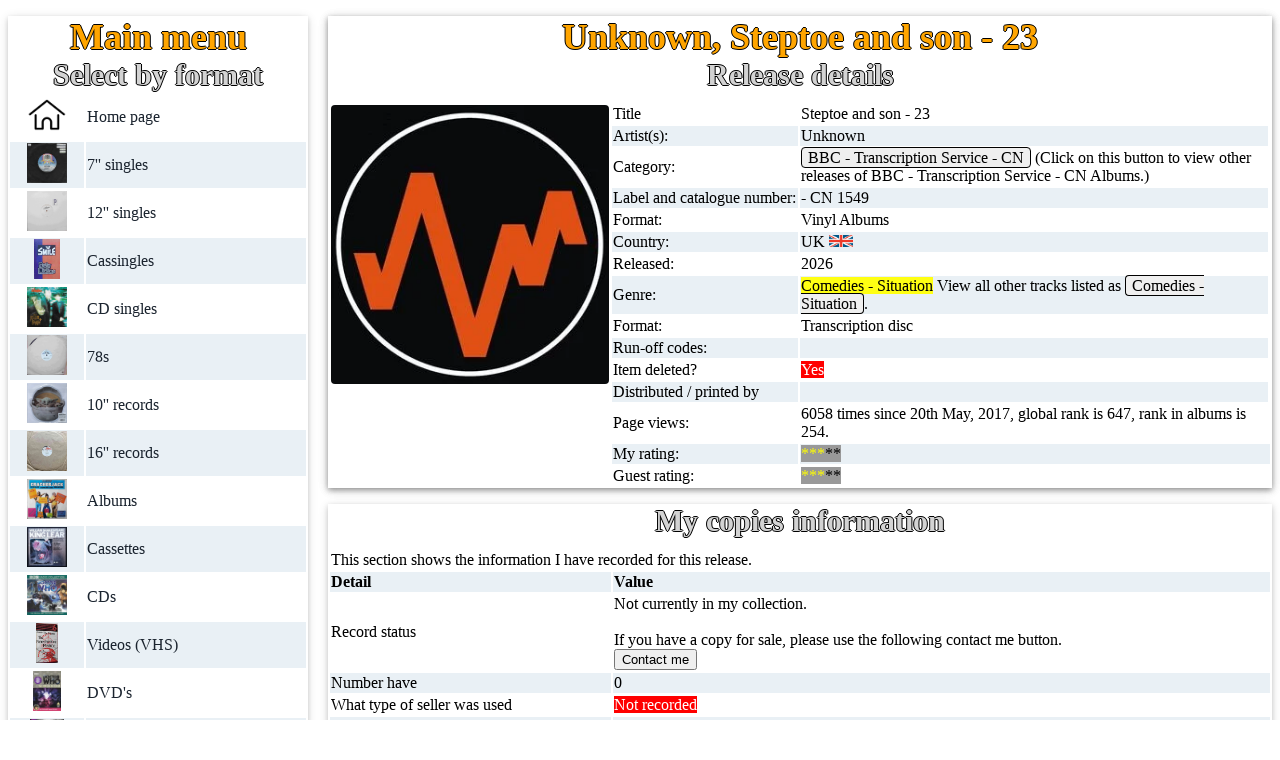

--- FILE ---
content_type: text/html; charset=UTF-8
request_url: https://www.6868.me.uk/view-searchresults.php?searchterm=CN%201549
body_size: 9473
content:
<!DOCTYPE html>
<html lang="en" xmlns:og="http://opengraphprotocol.org/schema/" prefix="og: http://ogp.me/ns#">
<head>
<meta charset="UTF-8">
<link rel="alternate" hreflang="de" href="https://6868.me.uk/view-searchresults.php?searchterm=CN%201549&amp;language_code=de">
<link rel="alternate" hreflang="en" href="https://6868.me.uk/view-searchresults.php?searchterm=CN%201549">
<link rel="alternate" hreflang="es" href="https://6868.me.uk/view-searchresults.php?searchterm=CN%201549&amp;language_code=es">
<link rel="alternate" hreflang="fr" href="https://6868.me.uk/view-searchresults.php?searchterm=CN%201549&amp;language_code=fr">
<link rel="alternate" hreflang="it" href="https://6868.me.uk/view-searchresults.php?searchterm=CN%201549&amp;language_code=it">
<link rel="alternate" hreflang="nl" href="https://6868.me.uk/view-searchresults.php?searchterm=CN%201549&amp;language_code=nl">
<link rel="alternate" hreflang="x-default" href="https://6868.me.uk/view-searchresults.php?searchterm=CN%201549">
<meta name="viewport" content="width=device-width, initial-scale=1">
<meta name="author" content="Mike Everitt">
<meta name="keywords" content="Steptoe and son - 23, from the most complete BBC Records and Tapes discovery including BBC Transcription Services, BBC Radioplay, BBC Radiophonic Workshop, BBC Vinyl">
<meta name="description" content="this page includes all the information I have recorded for the release of CN 1549 Steptoe and son - 23 -  by  Albums.">
<title>Steptoe and son - 23</title>
<link rel='stylesheet' id='Cutive-google-font-css' href='https://fonts.googleapis.com/css?family=Cutive%3Aregular&#038;subset=latin%2Clatin-ext&#038;ver=4.0.33' type='text/css' media='all'>
<link rel="canonical" href="https://6868.me.uk/view-searchresults.php?searchterm=CN%201549">
<style>tr:nth-child(odd) { background-color: #ffffff;color: black;text-align: left; } tr:nth-child(even) { background-color: #e9f0f5;text-align: left;color: black;}</style>  <link rel="stylesheet" type="text/css" href="https://6868.me.uk/css/base26012025n1.css">
  <meta name="apple-mobile-web-app-title" content="Mike's records">
  <meta name="application-name" content="Mike's records">
  <link rel="icon" href="https://6868.me.uk/favicon.ico" type="image/x-icon">
  <meta name="norton-safeweb-site-verification" content="6wpxdcyd8lq78aax39s77f7b-467sfkb6wlvc81yaaum-7af4jku4tso468r6tcz1a7at84lomuqdk8u3hejyoyc5dez4oyb6m40eh3m3gup66uy6qvns0r5rdq68d0s" />
        <script type="application/ld+json">
      {
          "@context": "http://schema.org",
       "@type": "Product",
       "@id":"https://6868.me.uk/view-searchresults.php?searchterm=CN 1549",
       "name": "Steptoe and son - 23",
       "description":"albums CN 1549 Steptoe and son - 23 ",
       "sku":"CN1549",
       "brand": {
           "@type": "Brand",
           "name": "Unknown"
       },
       "offers": {
           "@type": "Offer",
           "url": "https://6868.me.uk/view-searchresults.php?searchterm=CN 1549",
           "itemCondition": "https://schema.org/UsedCondition",
           "availability": "https://schema.org/OutOfStock",
           "price": "0.00",
           "priceCurrency": "GBP",
           "priceValidUntil": "2026-12-31",
           "shippingDetails": {
               "@type": "OfferShippingDetails",
               "shippingRate": {
                   "@type": "MonetaryAmount",
                   "value": "0",
                   "currency": "GBP"
               },
               "shippingDestination": {
                   "@type": "DefinedRegion",
                   "addressCountry": "UK"
               },
               "deliveryTime": {
                   "@type": "ShippingDeliveryTime",
                   "handlingTime": {
                       "@type": "QuantitativeValue",
                       "minValue": 1,
                       "maxValue": 3,
                       "unitCode": "DAY"
                   },
                   "transitTime": {
                       "@type": "QuantitativeValue",
                       "minValue": 2,
                       "maxValue": 5,
                       "unitCode": "DAY"
                   }
               }
           },
           "hasMerchantReturnPolicy": {
               "@type": "MerchantReturnPolicy",
               "applicableCountry": "UK",
               "returnPolicyCategory": "https://schema.org/MerchantReturnFiniteReturnWindow",
               "merchantReturnDays": 30,
               "returnMethod": "https://schema.org/ReturnByMail",
               "returnFees": "https://schema.org/FreeReturn"
           }
       },
       "aggregateRating": {
           "@type": "AggregateRating",
           "ratingValue": "3.00",
           "ratingCount": "1"
       },
       "review": [{
           "@type": "Review",
           "reviewRating": {
             "@type": "Rating",
             "ratingValue": "3",
             "ratingCount": "1"
           },
           "author": {
             "@type": "Person",
             "name": "Mike Everitt"
           },
           "reviewBody": ""
       }],
       "image":"https://6868.me.uk/images/labels/records/CN 1549.jpg"      }
      </script>
      <script src="https://analytics.ahrefs.com/analytics.js" data-key="buC+0v2pXhy5SB7srXNFYQ" async></script>
</head>
<body class="rec- rec-content rec-margin-top" style="max-width:1400px">
<script>
// Script to open and close sidebar
function rec_open() {
    document.getElementById("mySidebar").style.display = "block";
    document.getElementById("myOverlay").style.display = "block";
}
 
function rec_close() {
    document.getElementById("mySidebar").style.display = "none";
    document.getElementById("myOverlay").style.display = "none";
}
</script>
<div class="rec-row-padding">

<!-- Sidebar/menu -->
  <nav class="rec-sidebar rec-collapse rec-white rec-animate-left rec-card rec-margin-bottom" style="z-index:3;width:300px;" id="mySidebar">
    <div class="rec-container rec-center">
      <a href="#" onclick="rec_close()" class="rec-hide-large rec-right rec-jumbo rec-padding rec-hover-grey" title="close menu">
        <i class="fa">X</i>
      </a>
      <h2 style="color:orange;margin:0px;font-size:36px;">Main menu</h2>
      <h2 style="margin:0px;">Select by format</h2><table class="inuse" style="padding:0px"><tr><td class="rec-center"><a href="https://6868.me.uk/index.php"><img src="images/menu/home.png" title="Home page" alt="Picture of home page icon" style="height:40px;border:0;"></a></td><td style="width:75%"><a href="https://6868.me.uk/index.php">Home page</a></td></tr><tr><td class="rec-center"><a href="https://6868.me.uk/view-display.php?version=&amp;coding=BBC - RESL^1^Covers"><img src="https://6868.me.uk/images/records/RAD 501.jpg" title="7'' singles RAD 501 Jim&#039;ll fix it David Mindel / Roger Ordish" alt="Picture of RAD 501 Jim&#039;ll fix it David Mindel / Roger Ordish" style="height:40px;"></a></td><td style="width:75%"><a href="https://6868.me.uk/view-display.php?version=singles&amp;coding=BBC - RESL^1^Covers">7'' singles</a></td></tr><tr><td class="rec-center"><a href="https://6868.me.uk/view-display.php?version=&amp;coding=BBC - 12 RSL^1^Covers"><img src="https://6868.me.uk/images/records/PR 12764 - 1 W.jpg" title="12'' singles PR 12764 - 1 W Cowboys Portishead " alt="Picture of PR 12764 - 1 W Cowboys Portishead " style="height:40px;"></a></td><td style="width:75%"><a href="https://6868.me.uk/view-display.php?version=12inches&amp;coding=BBC - 12 RSL^1^Covers">12'' singles</a></td></tr><tr><td class="rec-center"><a href="https://6868.me.uk/view-display.php?version=&amp;coding=BBC - ZRSL^1^Covers"><img src="https://6868.me.uk/images/records/cassingles-SEP.jpg" title="Cassingles cassingles-SEP Smile E. P. Purple Orange" alt="Picture of cassingles-SEP Smile E. P. Purple Orange" style="height:40px;"></a></td><td style="width:75%"><a href="https://6868.me.uk/view-display.php?version=cassingles&amp;coding=BBC - ZRSL^1^Covers">Cassingles</a></td></tr><tr><td class="rec-center"><a href="https://6868.me.uk/view-display.php?version=&amp;coding=BBC - CD RSL^1^Covers"><img src="https://6868.me.uk/images/records/656761 2.jpg" title="CD singles 656761 2 Golden brown The Stranglers " alt="Picture of 656761 2 Golden brown The Stranglers " style="height:40px;"></a></td><td style="width:75%"><a href="https://6868.me.uk/view-display.php?version=cdsingles&amp;coding=BBC - CD RSL^1^Covers">CD singles</a></td></tr><tr><td class="rec-center"><a href="https://6868.me.uk/view-display.php?version=&amp;coding=BBC - Sound effects-ECS^1^Covers"><img src="https://6868.me.uk/images/records/6 B 30.jpg" title="78s 6 B 30 Footsteps on pavement Not registered" alt="Picture of 6 B 30 Footsteps on pavement Not registered" style="height:40px;"></a></td><td style="width:75%"><a href="https://6868.me.uk/view-display.php?version=78&amp;coding=BBC - Sound effects-ECS^1^Covers">78s</a></td></tr><tr><td class="rec-center"><a href="https://6868.me.uk/view-display.php?version=&amp;coding=BBC - Transcription Service-Others^1^Covers"><img src="https://6868.me.uk/images/records/D003595911.jpg" title="10'' records D003595911 Star Wars: The Mandalorian Ludwig Goransson" alt="Picture of D003595911 Star Wars: The Mandalorian Ludwig Goransson" style="height:40px;"></a></td><td style="width:75%"><a href="https://6868.me.uk/view-display.php?version=10inches&amp;coding=BBC - Transcription Service-Others^1^Covers">10'' records</a></td></tr><tr><td class="rec-center"><a href="https://6868.me.uk/view-display.php?version=&amp;coding=BBC - Transcription Service-Others^1^Covers"><img src="https://6868.me.uk/images/records/16PM 85699.jpg" title="16'' records 16PM 85699 The Goon Show - 3 &amp;amp; 4 (Part 2) Spike Milligan" alt="Picture of 16PM 85699 The Goon Show - 3 &amp;amp; 4 (Part 2) Spike Milligan" style="height:40px;"></a></td><td style="width:75%"><a href="https://6868.me.uk/view-display.php?version=16inches&amp;coding=BBC - Transcription Service-Others^1^Covers">16'' records</a></td></tr><tr><td class="rec-center"><a href="https://6868.me.uk/view-display.php?version=&amp;coding=BBC - RE*^1^Covers"><img src="https://6868.me.uk/images/records/REC 185.jpg" title="Albums REC 185 Crackerjack Various" alt="Picture of REC 185 Crackerjack Various" style="height:40px;"></a></td><td style="width:75%"><a href="https://6868.me.uk/view-display.php?version=albums&amp;coding=BBC - RE*^1^Covers">Albums</a></td></tr><tr><td class="rec-center"><a href="https://6868.me.uk/view-display.php?version=&amp;coding=BBC - ZC*^1^Covers"><img src="https://6868.me.uk/images/records/ZCWSS 2.jpg" title="Cassettes ZCWSS 2 King Lear William Shakespeare" alt="Picture of ZCWSS 2 King Lear William Shakespeare" style="height:40px;"></a></td><td style="width:75%"><a href="https://6868.me.uk/view-display.php?version=cassettes&amp;coding=BBC - ZC*^1^Covers">Cassettes</a></td></tr><tr><td class="rec-center"><a href="https://6868.me.uk/view-display.php?version=&amp;coding=BBC - BBCCD^1^Covers"><img src="https://6868.me.uk/images/records/ISBN 0-563-47856-X.jpg" title="CDs ISBN 0-563-47856-X Doctor Who - The abominable snowmen Mervyn Haisman &amp; Henry Lincoln" alt="Picture of ISBN 0-563-47856-X Doctor Who - The abominable snowmen Mervyn Haisman &amp; Henry Lincoln" style="height:40px;"></a></td><td style="width:75%"><a href="https://6868.me.uk/view-display.php?version=cds&amp;coding=BBC - BBCCD^1^Covers">CDs</a></td></tr><tr><td class="rec-center"><a href="https://6868.me.uk/view-display.php?version=&amp;coding=BBC - BBCV^1^Covers"><img src="https://6868.me.uk/images/records/videos-PM-TPFM.jpg" title="Videos (VHS) videos-PM-TPFM Paddy McGoolash - The penny farthing mystery Steven Ricks" alt="Picture of videos-PM-TPFM Paddy McGoolash - The penny farthing mystery Steven Ricks" style="height:40px;"></a></td><td style="width:75%"><a href="https://6868.me.uk/view-display.php?version=videos&amp;coding=BBC - BBCV^1^Covers">Videos (VHS)</a></td></tr><tr><td class="rec-center"><a href="https://6868.me.uk/view-display.php?version=&amp;coding=BBC - BBCDVD^1^Covers"><img src="https://6868.me.uk/images/records/BBCDVD 2335C.jpg" title="DVD's BBCDVD 2335C Doctor Who - The stones of blood David Fisher" alt="Picture of BBCDVD 2335C Doctor Who - The stones of blood David Fisher" style="height:40px;"></a></td><td style="width:75%"><a href="https://6868.me.uk/view-display.php?version=dvds&amp;coding=BBC - BBCDVD^1^Covers">DVD's</a></td></tr><tr><td class="rec-center"><a href="https://6868.me.uk/view-display.php?version=&amp;coding=BBC - BBCBD^1^Covers"><img src="https://6868.me.uk/images/records/BBC3DBD 0248.jpg" title="Blu-rays BBC3DBD 0248 Doctor Who - The day of the Doctor (50th anniversary special) Steven Moffat" alt="Picture of BBC3DBD 0248 Doctor Who - The day of the Doctor (50th anniversary special) Steven Moffat" style="height:40px;"></a></td><td style="width:75%"><a href="https://6868.me.uk/view-display.php?version=blu-rays&amp;coding=BBC - BBCBD^1^Covers">Blu-rays</a></td></tr><tr><td class="rec-center"><a href="https://6868.me.uk/view-display.php?version=&amp;coding=BBC - BBCUHD^1^Covers"><img src="https://6868.me.uk/images/records/BBCUHD 0456.jpg" title="4K UltraHD BBCUHD 0456 Doctor Who - Twice upon a time Stevet Moffat" alt="Picture of BBCUHD 0456 Doctor Who - Twice upon a time Stevet Moffat" style="height:40px;"></a></td><td style="width:75%"><a href="https://6868.me.uk/view-display.php?version=4k_ultrahd&amp;coding=BBC - BBCUHD^1^Covers">4K UltraHD</a></td></tr><tr><td class="rec-center"><a href="https://6868.me.uk/view-display.php?version=&amp;coding=BBC - Other BBC^1^Covers"><img src="https://6868.me.uk/images/records/PC-BBC75-b1997.jpg" title="Postcards PC-BBC75-b1997 75 years of the BBC - Radio 1 live from the Phoenix Festival Unknown" alt="Picture of PC-BBC75-b1997 75 years of the BBC - Radio 1 live from the Phoenix Festival Unknown" style="height:40px;"></a></td><td style="width:75%"><a href="https://6868.me.uk/view-display.php?version=postcards&amp;coding=BBC - Other BBC^1^Covers">Postcards</a></td></tr><tr><td class="rec-center"><a href="https://6868.me.uk/view-display.php?version=&amp;coding=BBC - Other BBC^1^Covers"><img src="https://6868.me.uk/images/records/Poster-DW-TB.jpg" title="Posters Poster-DW-TB Doctor Who - Tom Baker " alt="Picture of Poster-DW-TB Doctor Who - Tom Baker " style="height:40px;"></a></td><td style="width:75%"><a href="https://6868.me.uk/view-display.php?version=posters&amp;coding=BBC - Other BBC^1^Covers">Posters</a></td></tr><tr><td class="rec-center"><a href="https://6868.me.uk/view-display.php?version=&amp;coding=BBC - Other BBC^1^Covers"><img src="https://6868.me.uk/images/records/Issue124.jpg" title="Magazines Issue124 Electronic Sound - Issue 124 Various" alt="Picture of Issue124 Electronic Sound - Issue 124 Various" style="height:40px;"></a></td><td style="width:75%"><a href="https://6868.me.uk/view-display.php?version=magazines&amp;coding=BBC - Other BBC^1^Covers">Magazines</a></td></tr><tr><td class="rec-center"><a href="https://6868.me.uk/view-display.php?version=&amp;coding=BBC - ISBN^1^Covers"><img src="https://6868.me.uk/images/records/0-426-20342-9R.jpg" title="Books 0-426-20342-9R Doctor Who - Programme guide - New edition Jean-Marc Lofficier" alt="Picture of 0-426-20342-9R Doctor Who - Programme guide - New edition Jean-Marc Lofficier" style="height:40px;"></a></td><td style="width:75%"><a href="https://6868.me.uk/view-display.php?version=books&amp;coding=BBC - ISBN^1^Covers">Books</a></td></tr><tr><td class="rec-center"><a href="https://6868.me.uk/view-display.php?version=&amp;coding=Star Trek films^1^Covers"><img src="https://6868.me.uk/images/records/TS-Mad-dogs-tour.jpg" title="Clothes TS-Mad-dogs-tour Mad dogs tour Madness" alt="Picture of TS-Mad-dogs-tour Mad dogs tour Madness" style="height:40px;"></a></td><td style="width:75%"><a href="https://6868.me.uk/view-display.php?version=clothes&amp;coding=Star Trek films^1^Covers">Clothes</a></td></tr><tr><td class="rec-center"><a href="https://6868.me.uk/view-display.php?version=&amp;coding=BBC - Betamax videos-BBCB^1^Covers"><img src="https://6868.me.uk/images/records/PC-BTG585.jpg" title="Anything else PC-BTG585 Doctor Who - The Krotons - Phone card " alt="Picture of PC-BTG585 Doctor Who - The Krotons - Phone card " style="height:40px;"></a></td><td style="width:75%"><a href="https://6868.me.uk/view-display.php?version=anything_else&amp;coding=BBC - Betamax videos-BBCB^1^Covers">Anything else</a></td></tr></table><br><h2 style="margin:0px;">BBC menu items</h2><table class="inuse"><tr><td class="rec-center"><a href="https://6868.me.uk/view-a-to-z.php"><img src="images/menu/BBC_list.jpg" title="BBC list" alt="Picture of BBC Records icon" style="height:40px;border:0;"></a></td><td><a href="https://6868.me.uk/view-a-to-z.php">BBC discovery</a></td></tr><tr><td class="rec-center"><a href="https://6868.me.uk/viewlabels.php"><img src="images/menu/BBC Records2.jpg" title="BBC label pictures" alt="Picture of BBC Records icon" style="height:40px;border:0;"></a></td><td><a href="https://6868.me.uk/viewlabels.php">BBC labels</a></td></tr><tr><td class="rec-center"><a href="https://6868.me.uk/view-bbc.php"><img src="images/menu/BBC3.jpg" title="BBC cover pictures" alt="Picture of BBC covers icon" style="height:40px;border:0;"></a></td><td><a href="https://6868.me.uk/view-bbc.php">BBC cover pictures</a></td></tr><tr><td class="rec-center"><a href="https://6868.me.uk/view-catalogues.php"><img src="images/menu/bbc.jpg" title="BBC catalogues" alt="Picture of BBC Records icon" style="height:40px;border:0;"></a></td><td><a href="https://6868.me.uk/view-catalogues.php">BBC catalogues</a></td></tr><tr><td class="rec-center"><a href="https://6868.me.uk/view-bbc-facts.php"><img src="images/menu/people_ask.png" title="BBC facts" alt="Picture of BBC facts" style="height:40px;border:0;"></a></td><td><a href="https://6868.me.uk/view-bbc-facts.php">BBC facts</a></td></tr><tr><td class="rec-center"><a href="https://6868.me.uk/view-list.php?version=Doctor%20Who%20Records"><img src="images/menu/dr_who.jpg" title="Doctor Who" alt="Picture of Doctor Who icon" style="height:40px;border:0;"></a></td><td><a href="https://6868.me.uk/view-list.php?version=Doctor%20Who%20Records">Doctor Who records list</a></td></tr><tr><td class="rec-center"><a href="https://6868.me.uk/view-drwho.php"><img src="images/menu/dr_who2.jpg" title="Doctor Who episode list" alt="Picture of Doctor Who icon" style="height:40px;border:0;"></a></td><td><a href="https://6868.me.uk/view-drwho.php">Doctor Who episodes list</a></td></tr></table><br><h2 style="margin:0px;">Other menu items</h2><table class="inuse"><tr><td class="rec-center"><a href="https://6868.me.uk/view-favourites.php"><img src="images/menu/favourites.png" title="My favourite artists" alt="Picture of my favourite artists icon" style="height:40px;border:0;"></a></td><td><a href="https://6868.me.uk/view-favourites.php">My favourite artists</a></td></tr><tr><td class="rec-center"><a href="https://6868.me.uk/view-about.php"><img src="images/menu/about.png" title="About this site" alt="Picture of about icon" style="height:40px;border:0;"></a></td><td><a href="https://6868.me.uk/view-about.php">About this site</a></td></tr><tr><td class="rec-center"><a href="https://6868.me.uk/forum-index.php"><img src="images/menu/forum.png" title="Site forum" alt="Picture of forum icon" style="height:40px;border:0;"></a></td><td><a href="https://6868.me.uk/forum-index.php">Record Forum</a></td></tr><tr><td class="rec-center"><a href="https://6868.me.uk/view-mostviewed.php"><img src="images/menu/most-viewed.png" title="Most viewed items" alt="Picture of most viewed icon" style="height:40px;border:0;"></a></td><td><a href="https://6868.me.uk/view-mostviewed.php">Most viewed</a></td></tr><tr><td class="rec-center"><a href="https://6868.me.uk/contact.php"><img src="images/menu/contactme.png" title="Contact me" alt="Picture of contact me icon" style="height:40px;border:0;background-color:white;"></a></td><td><a href="https://6868.me.uk/contact.php">Contact me</a></td></tr><tr><td class="rec-center"><a href="https://6868.me.uk/view-blog.php"><img src="images/menu/blog.png" title="Blog" alt="Picture of blog icon" style="height:40px;border:0;"></a></td><td><a href="https://6868.me.uk/view-blog.php">Blog</a></td></tr><tr><td class="rec-center"><a href="https://6868.me.uk/advanced-search.php?version=adv"><img src="images/menu/search.png" title="Advanced search" alt="Picture of search" style="height:40px;border:0;"></a></td><td><a href="https://6868.me.uk/advanced-search.php?version=adv">Advanced search</a></td></tr><tr><td class="rec-center"><a href="https://6868.me.uk/view-privacy.php"><img src="images/menu/privacy.png" title="Privacy statement" alt="Picture of privacy icon" style="height:40px;border:0;"></a></td><td><a href="https://6868.me.uk/view-privacy.php">Privacy statement</a></td></tr></table><br><h2 style="margin:0px;">Other pages</h2>         <a href="https://6868.me.uk/language.php"><img src="https://6868.me.uk/images/menu/language.jpg" style="height:40px;background-color:white;margin-top:11px;" class="border" title="Change language" alt="Change the default language"></a>
         <a href="https://6868.me.uk/logon.php"><img src="https://6868.me.uk/images/menu/logon.png" style="height:40px;background-color:white;margin-top:11px;" class="border" title="Logon" alt="Logon to site"></a>
         <a href="https://6868.me.uk/join-blog.php" style="color:white;"><img src="https://6868.me.uk/images/menu/blog.png" style="height:40px;background-color:white;margin-top:11px;" class="border" title="Join site" alt="Join blog"></a>
            </div>
</nav>

<!-- Overlay effect when opening sidebar on small screens -->
<div class="rec-overlay rec-hide-large rec-animate-opacity" onclick="rec_close()" style="cursor:pointer" title="close side menu" id="myOverlay"></div>

<!-- !PAGE CONTENT! -->
<div class="rec-main rec-card rec-margin-bottom rec-white rec-center" style="margin-left:320px">
<span class="rec-button rec-hide-large rec-xxlarge rec-hover-text-grey" onclick="rec_open()"><i class="fa"><img src="images/nav/Text.jpg" title="Menu" alt="Opens main menu" style="width:25px"></i> Main menu</span><div class="rec-main rec-card rec-margin-bottom rec-white rec-center" ><h1 style="color:orange;margin:0px;">Unknown, Steptoe and son - 23</h1><h2 style="margin:0px;padding-bottom:10px;">Release details</h2><table style="vertical-align:text-top;width:100%;"><tr><td rowspan="15" style="width:30%;vertical-align:top;"><img src="images/records/bbc_no_image.jpg" title="No BBC cover" alt="Picture cover to follow" style="border-radius:0.25em;float:top;vertical-align:text-top;max-height:300px;margin-left:auto;margin-right:auto;display:block;"><script type="application/ld+json">
      {
         "@context": "https://schema.org/",
         "@type": "ImageObject",
         "url": "images/records/bbc_no_image.jpg",
         "author": "Mike Everitt",
         "description": "Picture of CN 1549 Steptoe and son - 23 by artist Unknown"
      }
      </script></td>
      <td>Title</td><td>Steptoe and son - 23</td></tr><tr><td>Artist(s):</td><td>Unknown</td></tr><tr><td>Category:</td><td><a href="https://6868.me.uk/view-display.php?version=albums&amp;coding=BBC%20-%20Transcription%20Service%20-%20CN^1^Covers" style="text-align:center;background-color:#EFEFEF;color:black;padding:1px 6px; border-width:1px;border-style:solid;border-color:black;border-image:initial;">BBC - Transcription Service - CN</a> (Click on this button to view other releases of  BBC - Transcription Service - CN Albums.)</td></tr><tr><td>Label and catalogue number:</td><td> - CN 1549</td></tr><tr><td>Format:</td><td>Vinyl Albums</td></tr><tr><td>Country:</td><td>UK <img src="images/flags/UK.bmp" style="height:12px;" title="UK flag" alt="UK flag"></td></tr><tr><td>Released:</td><td>2026</td></tr><tr><td>Genre:</td><td><span style="background-color:#ffff13;color:#000000">Comedies - Situation</span> View all other tracks listed as <a href="view-genrelist.php?genre=COSI" style="text-align:center;background-color:#EFEFEF;color:black;padding:1px 6px; border-width:1px;border-style:solid;border-color:black;border-image:initial;">Comedies - Situation</a>.</td></tr><tr><td>Format:</td><td>Transcription disc</td></tr><tr><td style="width:20%">Run-off codes:</td><td></td></tr><tr><td>Item deleted?</td><td><span style="background-color:red;color:white;">Yes</span></td></tr><tr><td>Distributed / printed by</td><td></td></tr><tr><td>Page views:</td><td>6058 times since 20th May, 2017, global rank is 647, rank in albums is 254.</td></tr><tr><td>My rating:</td><td colspan="9"><span style="background-color:#999999;color:yellow;">***</span><span style="background-color:#999999;color:black;">**</span></td></tr><tr><td>Guest rating:</td><td><span style="background-color:#999999;color:yellow;">***</span><span style="background-color:#999999;color:black;">**</span></td></tr></table></div></div><div class="rec-main rec-card rec-margin-bottom rec-white rec-center" style="margin-left:320px;"><h2 style="margin:0px;padding-bottom:10px;">My copies information</h2><table style="vertical-align:text-top;width:100%;"><tbody><tr><td colspan="12">This section shows the information I have recorded for this release.</td></tr><tr><th colspan="3" style="width:30%">Detail</th><th colspan="9">Value</th></tr><tr><td colspan="3">Record status</td><td colspan="9">Not currently in my collection.<br><br>If you have a copy for sale, please use the following contact me button.<form action="contact.php" method="post"><button name="action" type="submit" style="float:left;">Contact me</button></form></td></tr><tr><td colspan="3">Number have</td><td colspan="9">0</td></tr><tr><td colspan="3">What type of seller was used</td><td colspan="9"><span style="background-color:red;color:white;">Not recorded</span></td></tr><tr><td colspan="3">Where can I buy this release?</td><td colspan="9">You may be able to purchase this release from the following websites (others are available!)</td></tr><tr><td colspan="3">&nbsp;</td><td colspan="9"><a style="text-align:center;background-color:#EFEFEF;color:black;padding:1px 6px; border-width:1px;border-style:solid;border-color:black;border-image:initial;" href="https://amazon.com/s?k=Steptoe+and+son+-+23+record&crid=1GEKDI1CXYRZF&sprefix=Steptoe+and+son+-+23+record%2Caps%2C59&ref=nb_sb_noss">Amazon</a></td></tr><tr><td colspan="3">&nbsp;</td><td colspan="9"><a style="text-align:center;background-color:#EFEFEF;color:black;padding:1px 6px; border-width:1px;border-style:solid;border-color:black;border-image:initial;" href="https://discogs.com/search/?q=%22Steptoe+and+son+-+23%22+%22Unknown%22&type=all">Discogs</a></td></tr><tr><td colspan="3">&nbsp;</td><td colspan="9"><a style="text-align:center;background-color:#EFEFEF;color:black;padding:1px 6px; border-width:1px;border-style:solid;border-color:black;border-image:initial;" href="https://ebay.co.uk/sch/i.html?_from=R40&_sacat=0&amp;_nkw=Steptoe+and+son+-+23+CN+1549&amp;LH_TitleDesc=1">Ebay</a></td></tr><tr><td colspan="3">&nbsp;</td><td colspan="9"><a style="text-align:center;background-color:#EFEFEF;color:black;padding:1px 6px; border-width:1px;border-style:solid;border-color:black;border-image:initial;" href="https://eil.com/fulltext/search.asp?SearchText=Steptoe+and+son+-+23&cboProductType=1&cmdGo.x=0&cmdGo.y=0&Sortby=title">EIL</a></td></tr><tr><td colspan="3">&nbsp;</td><td colspan="9"><a style="text-align:center;background-color:#EFEFEF;color:black;padding:1px 6px; border-width:1px;border-style:solid;border-color:black;border-image:initial;" href="https://musicstack.com/show.cgi?filter_submit=1&find=&search=Search&t=Steptoe+and+son+-+23&release_id=CN+1549">MusicStack</a></td></tr><tr><td colspan="3">&nbsp;</td><td colspan="9"><a style="text-align:center;background-color:#EFEFEF;color:black;padding:1px 6px; border-width:1px;border-style:solid;border-color:black;border-image:initial;" href="https://recordsale.de/en/search?s=Steptoe+and+son+-+23&commit=search">Recordsale</a></td></tr></tbody></table></div><div class="rec-main rec-card rec-margin-bottom rec-white rec-center" style="margin-left:320px;"><h2 style="margin:0px;padding-bottom:10px;">Reviews</h2><table style="vertical-align:text-top;width:100%;"><tbody><tr><td colspan="3">Below is my review for this release and the ratings.</td></tr><tr><td colspan="3">A good entry, I will include a full review asap!</td></tr><tr><th colspan="3">Ratings</th></tr><tr><td>My rating</td><td colspan="2">3</td></tr><tr><td>Guest rating</td><td colspan="2">Current average value is 3. <br><br>To vote, please select one of these buttons: <form action="add-vote.php" method="post"><button name="action" value="CN%201549.5" type="submit" style="float:left;">*****</button></form> <form action="add-vote.php" method="post"><button name="action" value="CN%201549.4" type="submit" style="float:left;">**** </button></form> <form action="add-vote.php" method="post"><button name="action" value="CN%201549.3" type="submit" style="float:left;">***  </button></form> <form action="add-vote.php" method="post"><button name="action" value="CN%201549.2" type="submit" style="float:left;">**   </button></form> <form action="add-vote.php" method="post"><button name="action" value="CN%201549.1" type="submit" style="float:left;">*    </button></form> </td></tr></td></tr><tr><td colspan="3"><h2 style="margin:0px;">Further information</h2></td></tr><tr><td colspan="3">BBC Transcription Services (before BBC Transcription Service (no "s"), later BBC Transcription and today BBC Radio International) discs were only made available to overseas radio stations for broadcast purposes and were not made available for sale to the general public. However, in the early 90s many international BBC libraries sold their stocks to the public.   Limitation: "Typically BBC Transcription Services pressed 100 copies of each disc only with instructions to the overseas radio network to destroy the disc at the end of the licence period." <br><br> Note that the genre of shows available via this label is as wide as the main BBC labels available to view here. <br><br> Also, records have been issued home and abroad for many years (the oldest I have has a date of 1949 but they have been issued for much longer!) Unlike most catalogues of records, each side of the BBC Transcription disc has it's own catalogue number - side two normally is one number higher than side one!</td></tr></tbody></table></div><div class="rec-main rec-card rec-margin-bottom rec-white rec-center" style="margin-left:320px;"><h2 style="margin:0px;padding-bottom:10px;">Statistics</h2><table style="width:100%;"><tbody><tr><td>Here are some statistics about this page.</td></tr><tr><td>Page views: 6058 times since 20th May, 2017, global rank is 647, rank in albums 254.</td></tr><tr><td>This page was last updated on unknown</tbody></table></div><div class="rec-main rec-card rec-margin-bottom rec-white rec-center" style="margin-left:320px;"><h2 style="margin:0px;padding-bottom:10px;">Other releases you might be interested in</h2><table style="vertical-align:text-top;width:100%;"><tbody><tr><td colspan="5">Below are some other releases which are related to 'CN 1549 Steptoe and son - 23' based on its genre.</td></tr><tr>      <td style="width:19%"><div class="rec-card rec-center" style="width:100%;height:330px;font-size:0.9em;">
      <a href="https://6868.me.uk/view-searchresults.php?searchterm=REB 26"><img src="images/records/REB 26.jpg" title="REB 26 The many voices of Peter Ustinov Peter Ustinov" alt="Image of REB 26" class="display" style="max-height:250px;"><br>REB 26<br>The many voices of Peter Ustinov<br>Peter Ustinov</a><script type="application/ld+json">{   "@context": "https://schema.org/",   "@type": "ImageObject",   "url": "images/records/$sim_catno.jpg",   "author": "Mike Everitt",   "description": "Picture of $sim_catno by artist $sim_artist;"}</script></div></td>      <td style="width:19%"><div class="rec-card rec-center" style="width:100%;height:330px;font-size:0.9em;">
      <a href="https://6868.me.uk/view-searchresults.php?searchterm=ZBBC 1602 CD"><img src="images/records/ZBBC 1602 CD.jpg" title="ZBBC 1602 CD Goon show classics 11 - He's fallen in the water Spike Milligan / Larry Stephens" alt="Image of ZBBC 1602 CD" class="display" style="max-height:250px;"><br>ZBBC 1602 CD<br>Goon show classics 11 - He's fallen in the water<br>Spike Milligan / Larry Stephens</a><script type="application/ld+json">{   "@context": "https://schema.org/",   "@type": "ImageObject",   "url": "images/records/$sim_catno.jpg",   "author": "Mike Everitt",   "description": "Picture of $sim_catno by artist $sim_artist;"}</script></div></td>      <td style="width:19%"><div class="rec-card rec-center" style="width:100%;height:330px;font-size:0.9em;">
      <a href="https://6868.me.uk/view-searchresults.php?searchterm=BBCDVD 1092"><img src="images/records/BBCDVD 1092.jpg" title="BBCDVD 1092 The hitchhiker's guide to the galaxy Douglas Adams" alt="Image of BBCDVD 1092" class="display" style="max-height:250px;"><br>BBCDVD 1092<br>The hitchhiker's guide to the galaxy<br>Douglas Adams</a><script type="application/ld+json">{   "@context": "https://schema.org/",   "@type": "ImageObject",   "url": "images/records/$sim_catno.jpg",   "author": "Mike Everitt",   "description": "Picture of $sim_catno by artist $sim_artist;"}</script></div></td>      <td style="width:19%"><div class="rec-card rec-center" style="width:100%;height:330px;font-size:0.9em;">
      <a href="https://6868.me.uk/view-searchresults.php?searchterm=ZBBC 1978 CD"><img src="images/records/ZBBC 1978 CD.jpg" title="ZBBC 1978 CD The Goon Show 10 - You can't get the wood, you know! Spike Milligan / Eric Sykes / Larry Stephens" alt="Image of ZBBC 1978 CD" class="display" style="max-height:250px;"><br>ZBBC 1978 CD<br>The Goon Show 10 - You can't get the wood, you know!<br>Spike Milligan / Eric Sykes / Larry Stephens</a><script type="application/ld+json">{   "@context": "https://schema.org/",   "@type": "ImageObject",   "url": "images/records/$sim_catno.jpg",   "author": "Mike Everitt",   "description": "Picture of $sim_catno by artist $sim_artist;"}</script></div></td>      <td style="width:19%"><div class="rec-card rec-center" style="width:100%;height:330px;font-size:0.9em;">
      <a href="https://6868.me.uk/view-searchresults.php?searchterm=110712"><img src="images/records/110712.jpg" title="110712 The Goon show - 107 Spike Milligan / John Antrobus" alt="Image of 110712" class="display" style="max-height:250px;"><br>110712<br>The Goon show - 107<br>Spike Milligan / John Antrobus</a><script type="application/ld+json">{   "@context": "https://schema.org/",   "@type": "ImageObject",   "url": "images/records/$sim_catno.jpg",   "author": "Mike Everitt",   "description": "Picture of $sim_catno by artist $sim_artist;"}</script></div></td></tr></table></div><div class="rec-main rec-card rec-margin-bottom rec-white rec-center" style="margin-left:320px;"><h2 style="margin:0px;padding-bottom:10px;">Copyright</h2>&#169; 2002-2026 Mike Everitt.<br><br>This page was last updated on: <span itemprop="dateModified" datetime="unknown">unknown</span></div></body></html>